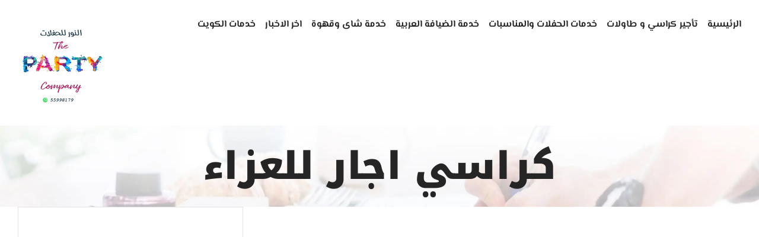

--- FILE ---
content_type: text/html; charset=utf-8
request_url: https://powering-e-commerce.com/tag/%D9%83%D8%B1%D8%A7%D8%B3%D9%8A-%D8%A7%D8%AC%D8%A7%D8%B1-%D9%84%D9%84%D8%B9%D8%B2%D8%A7%D8%A1/
body_size: 16024
content:
<!DOCTYPE html><html class="avada-html-layout-wide avada-html-header-position-top avada-html-is-archive" dir="rtl" lang="ar" prefix="og: http://ogp.me/ns# fb: http://ogp.me/ns/fb#"><head><script data-no-optimize="1">var litespeed_docref=sessionStorage.getItem("litespeed_docref");litespeed_docref&&(Object.defineProperty(document,"referrer",{get:function(){return litespeed_docref}}),sessionStorage.removeItem("litespeed_docref"));</script> <meta http-equiv="X-UA-Compatible" content="IE=edge"/><meta http-equiv="Content-Type" content="text/html; charset=utf-8"/><meta name="viewport" content="width=device-width, initial-scale=1"/><meta name='robots' content='index, follow, max-image-preview:large, max-snippet:-1, max-video-preview:-1'/><title>كراسي اجار للعزاء الأرشيف - النور للحفلات|55998179</title><link rel="canonical" href="https://powering-e-commerce.com/tag/كراسي-اجار-للعزاء/"/><meta property="og:locale" content="ar_AR"/><meta property="og:type" content="article"/><meta property="og:title" content="كراسي اجار للعزاء الأرشيف"/><meta property="og:url" content="https://powering-e-commerce.com/tag/كراسي-اجار-للعزاء/"/><meta property="og:site_name" content="النور للحفلات|55998179"/><meta name="twitter:card" content="summary_large_image"/> <script type="application/ld+json" class="yoast-schema-graph">{"@context":"https://schema.org","@graph":[{"@type":"CollectionPage","@id":"https://powering-e-commerce.com/tag/%d9%83%d8%b1%d8%a7%d8%b3%d9%8a-%d8%a7%d8%ac%d8%a7%d8%b1-%d9%84%d9%84%d8%b9%d8%b2%d8%a7%d8%a1/","url":"https://powering-e-commerce.com/tag/%d9%83%d8%b1%d8%a7%d8%b3%d9%8a-%d8%a7%d8%ac%d8%a7%d8%b1-%d9%84%d9%84%d8%b9%d8%b2%d8%a7%d8%a1/","name":"كراسي اجار للعزاء الأرشيف - النور للحفلات|55998179","isPartOf":{"@id":"https://powering-e-commerce.com/#website"},"primaryImageOfPage":{"@id":"https://powering-e-commerce.com/tag/%d9%83%d8%b1%d8%a7%d8%b3%d9%8a-%d8%a7%d8%ac%d8%a7%d8%b1-%d9%84%d9%84%d8%b9%d8%b2%d8%a7%d8%a1/#primaryimage"},"image":{"@id":"https://powering-e-commerce.com/tag/%d9%83%d8%b1%d8%a7%d8%b3%d9%8a-%d8%a7%d8%ac%d8%a7%d8%b1-%d9%84%d9%84%d8%b9%d8%b2%d8%a7%d8%a1/#primaryimage"},"thumbnailUrl":"https://powering-e-commerce.com/wp-content/uploads/2024/12/تأجير-كراسي-للعزاء-في-الكويت-.jpg","breadcrumb":{"@id":"https://powering-e-commerce.com/tag/%d9%83%d8%b1%d8%a7%d8%b3%d9%8a-%d8%a7%d8%ac%d8%a7%d8%b1-%d9%84%d9%84%d8%b9%d8%b2%d8%a7%d8%a1/#breadcrumb"},"inLanguage":"ar"},{"@type":"ImageObject","inLanguage":"ar","@id":"https://powering-e-commerce.com/tag/%d9%83%d8%b1%d8%a7%d8%b3%d9%8a-%d8%a7%d8%ac%d8%a7%d8%b1-%d9%84%d9%84%d8%b9%d8%b2%d8%a7%d8%a1/#primaryimage","url":"https://powering-e-commerce.com/wp-content/uploads/2024/12/تأجير-كراسي-للعزاء-في-الكويت-.jpg","contentUrl":"https://powering-e-commerce.com/wp-content/uploads/2024/12/تأجير-كراسي-للعزاء-في-الكويت-.jpg","width":1280,"height":1600,"caption":"تأجير كراسي للعزاء في الكويت"},{"@type":"BreadcrumbList","@id":"https://powering-e-commerce.com/tag/%d9%83%d8%b1%d8%a7%d8%b3%d9%8a-%d8%a7%d8%ac%d8%a7%d8%b1-%d9%84%d9%84%d8%b9%d8%b2%d8%a7%d8%a1/#breadcrumb","itemListElement":[{"@type":"ListItem","position":1,"name":"الرئيسية","item":"https://powering-e-commerce.com/"},{"@type":"ListItem","position":2,"name":"كراسي اجار للعزاء"}]},{"@type":"WebSite","@id":"https://powering-e-commerce.com/#website","url":"https://powering-e-commerce.com/","name":"النور للحفلات|55998179","description":"ايجار كراسي وطاولات الكويت| تاجير كراسي افراح | كراسي عزاء | خدمة ايقاف السيارات | خدمة ضيافة عربية | خدمة شاي وقهوة | ايجار كراسي وطاولات","potentialAction":[{"@type":"SearchAction","target":{"@type":"EntryPoint","urlTemplate":"https://powering-e-commerce.com/?s={search_term_string}"},"query-input":{"@type":"PropertyValueSpecification","valueRequired":true,"valueName":"search_term_string"}}],"inLanguage":"ar"}]}</script> <link rel="alternate" type="application/rss+xml" title="النور للحفلات|55998179 &laquo; الخلاصة" href="https://powering-e-commerce.com/feed/"/><link rel="alternate" type="application/rss+xml" title="النور للحفلات|55998179 &laquo; خلاصة التعليقات" href="https://powering-e-commerce.com/comments/feed/"/><link rel="shortcut icon" href="https://powering-e-commerce.com/wp-content/uploads/2023/07/x300.png.pagespeed.ic.W-lOKHHCJi.webp" type="image/x-icon"/><link rel="apple-touch-icon" sizes="180x180" href="https://powering-e-commerce.com/wp-content/uploads/2023/07/x300.png.pagespeed.ic.W-lOKHHCJi.webp"><link rel="icon" sizes="192x192" href="https://powering-e-commerce.com/wp-content/uploads/2023/07/x300.png.pagespeed.ic.W-lOKHHCJi.webp"><meta name="msapplication-TileImage" content="https://powering-e-commerce.com/wp-content/uploads/2023/07/300.png"><link rel="alternate" type="application/rss+xml" title="النور للحفلات|55998179 &laquo; كراسي اجار للعزاء خلاصة الوسوم" href="https://powering-e-commerce.com/tag/%d9%83%d8%b1%d8%a7%d8%b3%d9%8a-%d8%a7%d8%ac%d8%a7%d8%b1-%d9%84%d9%84%d8%b9%d8%b2%d8%a7%d8%a1/feed/"/><meta property="og:locale" content="ar_AR"/><meta property="og:type" content="article"/><meta property="og:site_name" content="النور للحفلات|55998179"/><meta property="og:title" content="كراسي اجار للعزاء الأرشيف - النور للحفلات|55998179"/><meta property="og:url" content="https://powering-e-commerce.com/%d8%aa%d8%a3%d8%ac%d9%8a%d8%b1-%d9%83%d8%b1%d8%a7%d8%b3%d9%8a-%d9%84%d9%84%d8%b9%d8%b2%d8%a7%d8%a1-%d8%a7%d9%84%d9%83%d9%88%d9%8a%d8%aa/"/><meta property="og:image" content="https://powering-e-commerce.com/wp-content/uploads/2024/12/تأجير-كراسي-للعزاء-في-الكويت-.jpg"/><meta property="og:image:width" content="1280"/><meta property="og:image:height" content="1600"/><meta property="og:image:type" content="image/jpeg"/><style id='wp-img-auto-sizes-contain-inline-css' type='text/css'>img:is([sizes=auto i],[sizes^="auto," i]){contain-intrinsic-size:3000px 1500px}</style><link data-optimized="2" rel="stylesheet" href="https://powering-e-commerce.com/wp-content/litespeed/css/0e3a0bbd2dfa8f0200c5b0137f67f9c4.css?ver=5f6bf"/> <script type="litespeed/javascript" data-src="https://powering-e-commerce.com/wp-includes/js/jquery/jquery.min.js" id="jquery-core-js"></script> <link rel="https://api.w.org/" href="https://powering-e-commerce.com/wp-json/"/><link rel="alternate" title="JSON" type="application/json" href="https://powering-e-commerce.com/wp-json/wp/v2/tags/1480"/><link rel="EditURI" type="application/rsd+xml" title="RSD" href="https://powering-e-commerce.com/xmlrpc.php?rsd"/><meta name="generator" content="WordPress 6.9"/> <script type="litespeed/javascript">var taqyeem={"ajaxurl":"https://powering-e-commerce.com/wp-admin/admin-ajax.php","your_rating":"تقييمك:"}</script> <style type="text/css" media="screen"></style> <script type="litespeed/javascript">document.createElement("picture");if(!window.HTMLPictureElement&&document.addEventListener){window.addEventListener("DOMContentLiteSpeedLoaded",function(){var s=document.createElement("script");s.src="https://powering-e-commerce.com/wp-content/plugins/webp-express/js/picturefill.min.js";document.body.appendChild(s)})}</script><style type="text/css" id="css-fb-visibility">@media screen and (max-width:640px){.fusion-no-small-visibility{display:none!important}body .sm-text-align-center{text-align:center!important}body .sm-text-align-left{text-align:left!important}body .sm-text-align-right{text-align:right!important}body .sm-flex-align-center{justify-content:center!important}body .sm-flex-align-flex-start{justify-content:flex-start!important}body .sm-flex-align-flex-end{justify-content:flex-end!important}body .sm-mx-auto{margin-left:auto!important;margin-right:auto!important}body .sm-ml-auto{margin-left:auto!important}body .sm-mr-auto{margin-right:auto!important}body .fusion-absolute-position-small{position:absolute;top:auto;width:100%}.awb-sticky.awb-sticky-small{position:sticky;top:var(--awb-sticky-offset,0)}}@media screen and (min-width:641px) and (max-width:1024px){.fusion-no-medium-visibility{display:none!important}body .md-text-align-center{text-align:center!important}body .md-text-align-left{text-align:left!important}body .md-text-align-right{text-align:right!important}body .md-flex-align-center{justify-content:center!important}body .md-flex-align-flex-start{justify-content:flex-start!important}body .md-flex-align-flex-end{justify-content:flex-end!important}body .md-mx-auto{margin-left:auto!important;margin-right:auto!important}body .md-ml-auto{margin-left:auto!important}body .md-mr-auto{margin-right:auto!important}body .fusion-absolute-position-medium{position:absolute;top:auto;width:100%}.awb-sticky.awb-sticky-medium{position:sticky;top:var(--awb-sticky-offset,0)}}@media screen and (min-width:1025px){.fusion-no-large-visibility{display:none!important}body .lg-text-align-center{text-align:center!important}body .lg-text-align-left{text-align:left!important}body .lg-text-align-right{text-align:right!important}body .lg-flex-align-center{justify-content:center!important}body .lg-flex-align-flex-start{justify-content:flex-start!important}body .lg-flex-align-flex-end{justify-content:flex-end!important}body .lg-mx-auto{margin-left:auto!important;margin-right:auto!important}body .lg-ml-auto{margin-left:auto!important}body .lg-mr-auto{margin-right:auto!important}body .fusion-absolute-position-large{position:absolute;top:auto;width:100%}.awb-sticky.awb-sticky-large{position:sticky;top:var(--awb-sticky-offset,0)}}</style><style type="text/css">.recentcomments a{display:inline!important;padding:0!important;margin:0!important}</style><meta name="generator" content="Powered by Slider Revolution 6.7.20 - responsive, Mobile-Friendly Slider Plugin for WordPress with comfortable drag and drop interface."/> <script type="litespeed/javascript">function setREVStartSize(e){window.RSIW=window.RSIW===undefined?window.innerWidth:window.RSIW;window.RSIH=window.RSIH===undefined?window.innerHeight:window.RSIH;try{var pw=document.getElementById(e.c).parentNode.offsetWidth,newh;pw=pw===0||isNaN(pw)||(e.l=="fullwidth"||e.layout=="fullwidth")?window.RSIW:pw;e.tabw=e.tabw===undefined?0:parseInt(e.tabw);e.thumbw=e.thumbw===undefined?0:parseInt(e.thumbw);e.tabh=e.tabh===undefined?0:parseInt(e.tabh);e.thumbh=e.thumbh===undefined?0:parseInt(e.thumbh);e.tabhide=e.tabhide===undefined?0:parseInt(e.tabhide);e.thumbhide=e.thumbhide===undefined?0:parseInt(e.thumbhide);e.mh=e.mh===undefined||e.mh==""||e.mh==="auto"?0:parseInt(e.mh,0);if(e.layout==="fullscreen"||e.l==="fullscreen")
newh=Math.max(e.mh,window.RSIH);else{e.gw=Array.isArray(e.gw)?e.gw:[e.gw];for(var i in e.rl)if(e.gw[i]===undefined||e.gw[i]===0)e.gw[i]=e.gw[i-1];e.gh=e.el===undefined||e.el===""||(Array.isArray(e.el)&&e.el.length==0)?e.gh:e.el;e.gh=Array.isArray(e.gh)?e.gh:[e.gh];for(var i in e.rl)if(e.gh[i]===undefined||e.gh[i]===0)e.gh[i]=e.gh[i-1];var nl=new Array(e.rl.length),ix=0,sl;e.tabw=e.tabhide>=pw?0:e.tabw;e.thumbw=e.thumbhide>=pw?0:e.thumbw;e.tabh=e.tabhide>=pw?0:e.tabh;e.thumbh=e.thumbhide>=pw?0:e.thumbh;for(var i in e.rl)nl[i]=e.rl[i]<window.RSIW?0:e.rl[i];sl=nl[0];for(var i in nl)if(sl>nl[i]&&nl[i]>0){sl=nl[i];ix=i}
var m=pw>(e.gw[ix]+e.tabw+e.thumbw)?1:(pw-(e.tabw+e.thumbw))/(e.gw[ix]);newh=(e.gh[ix]*m)+(e.tabh+e.thumbh)}
var el=document.getElementById(e.c);if(el!==null&&el)el.style.height=newh+"px";el=document.getElementById(e.c+"_wrapper");if(el!==null&&el){el.style.height=newh+"px";el.style.display="block"}}catch(e){console.log("Failure at Presize of Slider:"+e)}}</script> <link rel="alternate" type="application/rss+xml" title="RSS" href="https://powering-e-commerce.com/rsslatest.xml"/> <script type="litespeed/javascript">var doc=document.documentElement;doc.setAttribute('data-useragent',navigator.userAgent)</script> <style id='global-styles-inline-css' type='text/css'>:root{--wp--preset--aspect-ratio--square:1;--wp--preset--aspect-ratio--4-3: 4/3;--wp--preset--aspect-ratio--3-4: 3/4;--wp--preset--aspect-ratio--3-2: 3/2;--wp--preset--aspect-ratio--2-3: 2/3;--wp--preset--aspect-ratio--16-9: 16/9;--wp--preset--aspect-ratio--9-16: 9/16;--wp--preset--color--black:#000;--wp--preset--color--cyan-bluish-gray:#abb8c3;--wp--preset--color--white:#fff;--wp--preset--color--pale-pink:#f78da7;--wp--preset--color--vivid-red:#cf2e2e;--wp--preset--color--luminous-vivid-orange:#ff6900;--wp--preset--color--luminous-vivid-amber:#fcb900;--wp--preset--color--light-green-cyan:#7bdcb5;--wp--preset--color--vivid-green-cyan:#00d084;--wp--preset--color--pale-cyan-blue:#8ed1fc;--wp--preset--color--vivid-cyan-blue:#0693e3;--wp--preset--color--vivid-purple:#9b51e0;--wp--preset--color--awb-color-1:rgba(255,255,255,1);--wp--preset--color--awb-color-2:rgba(246,246,246,1);--wp--preset--color--awb-color-3:rgba(229,229,229,1);--wp--preset--color--awb-color-4:rgba(106,191,22,1);--wp--preset--color--awb-color-5:rgba(3,169,244,1);--wp--preset--color--awb-color-6:rgba(88,88,88,1);--wp--preset--color--awb-color-7:rgba(51,51,51,1);--wp--preset--color--awb-color-8:rgba(37,37,37,1);--wp--preset--color--awb-color-custom-10:rgba(22,117,191,1);--wp--preset--color--awb-color-custom-11:rgba(232,232,232,1);--wp--preset--color--awb-color-custom-12:rgba(221,219,219,1);--wp--preset--color--awb-color-custom-13:rgba(116,116,116,1);--wp--preset--color--awb-color-custom-14:rgba(249,249,249,1);--wp--preset--color--awb-color-custom-15:rgba(229,229,229,.8);--wp--preset--color--awb-color-custom-16:rgba(170,170,170,1);--wp--preset--gradient--vivid-cyan-blue-to-vivid-purple:linear-gradient(135deg,#0693e3 0%,#9b51e0 100%);--wp--preset--gradient--light-green-cyan-to-vivid-green-cyan:linear-gradient(135deg,#7adcb4 0%,#00d082 100%);--wp--preset--gradient--luminous-vivid-amber-to-luminous-vivid-orange:linear-gradient(135deg,#fcb900 0%,#ff6900 100%);--wp--preset--gradient--luminous-vivid-orange-to-vivid-red:linear-gradient(135deg,#ff6900 0%,#cf2e2e 100%);--wp--preset--gradient--very-light-gray-to-cyan-bluish-gray:linear-gradient(135deg,#eee 0%,#a9b8c3 100%);--wp--preset--gradient--cool-to-warm-spectrum:linear-gradient(135deg,#4aeadc 0%,#9778d1 20%,#cf2aba 40%,#ee2c82 60%,#fb6962 80%,#fef84c 100%);--wp--preset--gradient--blush-light-purple:linear-gradient(135deg,#ffceec 0%,#9896f0 100%);--wp--preset--gradient--blush-bordeaux:linear-gradient(135deg,#fecda5 0%,#fe2d2d 50%,#6b003e 100%);--wp--preset--gradient--luminous-dusk:linear-gradient(135deg,#ffcb70 0%,#c751c0 50%,#4158d0 100%);--wp--preset--gradient--pale-ocean:linear-gradient(135deg,#fff5cb 0%,#b6e3d4 50%,#33a7b5 100%);--wp--preset--gradient--electric-grass:linear-gradient(135deg,#caf880 0%,#71ce7e 100%);--wp--preset--gradient--midnight:linear-gradient(135deg,#020381 0%,#2874fc 100%);--wp--preset--font-size--small:12px;--wp--preset--font-size--medium:20px;--wp--preset--font-size--large:24px;--wp--preset--font-size--x-large:42px;--wp--preset--font-size--normal:16px;--wp--preset--font-size--xlarge:32px;--wp--preset--font-size--huge:48px;--wp--preset--spacing--20:.44rem;--wp--preset--spacing--30:.67rem;--wp--preset--spacing--40:1rem;--wp--preset--spacing--50:1.5rem;--wp--preset--spacing--60:2.25rem;--wp--preset--spacing--70:3.38rem;--wp--preset--spacing--80:5.06rem;--wp--preset--shadow--natural:6px 6px 9px rgba(0,0,0,.2);--wp--preset--shadow--deep:12px 12px 50px rgba(0,0,0,.4);--wp--preset--shadow--sharp:6px 6px 0 rgba(0,0,0,.2);--wp--preset--shadow--outlined:6px 6px 0 -3px #fff , 6px 6px #000;--wp--preset--shadow--crisp:6px 6px 0 #000}:where(.is-layout-flex){gap:.5em}:where(.is-layout-grid){gap:.5em}body .is-layout-flex{display:flex}.is-layout-flex{flex-wrap:wrap;align-items:center}.is-layout-flex > :is(*, div){margin:0}body .is-layout-grid{display:grid}.is-layout-grid > :is(*, div){margin:0}:where(.wp-block-columns.is-layout-flex){gap:2em}:where(.wp-block-columns.is-layout-grid){gap:2em}:where(.wp-block-post-template.is-layout-flex){gap:1.25em}:where(.wp-block-post-template.is-layout-grid){gap:1.25em}.has-black-color{color:var(--wp--preset--color--black)!important}.has-cyan-bluish-gray-color{color:var(--wp--preset--color--cyan-bluish-gray)!important}.has-white-color{color:var(--wp--preset--color--white)!important}.has-pale-pink-color{color:var(--wp--preset--color--pale-pink)!important}.has-vivid-red-color{color:var(--wp--preset--color--vivid-red)!important}.has-luminous-vivid-orange-color{color:var(--wp--preset--color--luminous-vivid-orange)!important}.has-luminous-vivid-amber-color{color:var(--wp--preset--color--luminous-vivid-amber)!important}.has-light-green-cyan-color{color:var(--wp--preset--color--light-green-cyan)!important}.has-vivid-green-cyan-color{color:var(--wp--preset--color--vivid-green-cyan)!important}.has-pale-cyan-blue-color{color:var(--wp--preset--color--pale-cyan-blue)!important}.has-vivid-cyan-blue-color{color:var(--wp--preset--color--vivid-cyan-blue)!important}.has-vivid-purple-color{color:var(--wp--preset--color--vivid-purple)!important}.has-black-background-color{background-color:var(--wp--preset--color--black)!important}.has-cyan-bluish-gray-background-color{background-color:var(--wp--preset--color--cyan-bluish-gray)!important}.has-white-background-color{background-color:var(--wp--preset--color--white)!important}.has-pale-pink-background-color{background-color:var(--wp--preset--color--pale-pink)!important}.has-vivid-red-background-color{background-color:var(--wp--preset--color--vivid-red)!important}.has-luminous-vivid-orange-background-color{background-color:var(--wp--preset--color--luminous-vivid-orange)!important}.has-luminous-vivid-amber-background-color{background-color:var(--wp--preset--color--luminous-vivid-amber)!important}.has-light-green-cyan-background-color{background-color:var(--wp--preset--color--light-green-cyan)!important}.has-vivid-green-cyan-background-color{background-color:var(--wp--preset--color--vivid-green-cyan)!important}.has-pale-cyan-blue-background-color{background-color:var(--wp--preset--color--pale-cyan-blue)!important}.has-vivid-cyan-blue-background-color{background-color:var(--wp--preset--color--vivid-cyan-blue)!important}.has-vivid-purple-background-color{background-color:var(--wp--preset--color--vivid-purple)!important}.has-black-border-color{border-color:var(--wp--preset--color--black)!important}.has-cyan-bluish-gray-border-color{border-color:var(--wp--preset--color--cyan-bluish-gray)!important}.has-white-border-color{border-color:var(--wp--preset--color--white)!important}.has-pale-pink-border-color{border-color:var(--wp--preset--color--pale-pink)!important}.has-vivid-red-border-color{border-color:var(--wp--preset--color--vivid-red)!important}.has-luminous-vivid-orange-border-color{border-color:var(--wp--preset--color--luminous-vivid-orange)!important}.has-luminous-vivid-amber-border-color{border-color:var(--wp--preset--color--luminous-vivid-amber)!important}.has-light-green-cyan-border-color{border-color:var(--wp--preset--color--light-green-cyan)!important}.has-vivid-green-cyan-border-color{border-color:var(--wp--preset--color--vivid-green-cyan)!important}.has-pale-cyan-blue-border-color{border-color:var(--wp--preset--color--pale-cyan-blue)!important}.has-vivid-cyan-blue-border-color{border-color:var(--wp--preset--color--vivid-cyan-blue)!important}.has-vivid-purple-border-color{border-color:var(--wp--preset--color--vivid-purple)!important}.has-vivid-cyan-blue-to-vivid-purple-gradient-background{background:var(--wp--preset--gradient--vivid-cyan-blue-to-vivid-purple)!important}.has-light-green-cyan-to-vivid-green-cyan-gradient-background{background:var(--wp--preset--gradient--light-green-cyan-to-vivid-green-cyan)!important}.has-luminous-vivid-amber-to-luminous-vivid-orange-gradient-background{background:var(--wp--preset--gradient--luminous-vivid-amber-to-luminous-vivid-orange)!important}.has-luminous-vivid-orange-to-vivid-red-gradient-background{background:var(--wp--preset--gradient--luminous-vivid-orange-to-vivid-red)!important}.has-very-light-gray-to-cyan-bluish-gray-gradient-background{background:var(--wp--preset--gradient--very-light-gray-to-cyan-bluish-gray)!important}.has-cool-to-warm-spectrum-gradient-background{background:var(--wp--preset--gradient--cool-to-warm-spectrum)!important}.has-blush-light-purple-gradient-background{background:var(--wp--preset--gradient--blush-light-purple)!important}.has-blush-bordeaux-gradient-background{background:var(--wp--preset--gradient--blush-bordeaux)!important}.has-luminous-dusk-gradient-background{background:var(--wp--preset--gradient--luminous-dusk)!important}.has-pale-ocean-gradient-background{background:var(--wp--preset--gradient--pale-ocean)!important}.has-electric-grass-gradient-background{background:var(--wp--preset--gradient--electric-grass)!important}.has-midnight-gradient-background{background:var(--wp--preset--gradient--midnight)!important}.has-small-font-size{font-size:var(--wp--preset--font-size--small)!important}.has-medium-font-size{font-size:var(--wp--preset--font-size--medium)!important}.has-large-font-size{font-size:var(--wp--preset--font-size--large)!important}.has-x-large-font-size{font-size:var(--wp--preset--font-size--x-large)!important}</style><style id='rs-plugin-settings-inline-css' type='text/css'>#rs-demo-id{}</style></head><body class="rtl archive tag tag-1480 wp-theme-Avada fusion-image-hovers fusion-pagination-sizing fusion-button_type-flat fusion-button_span-no fusion-button_gradient-linear avada-image-rollover-circle-no avada-image-rollover-yes avada-image-rollover-direction-fade fusion-body fusion-sticky-header no-mobile-sticky-header no-mobile-slidingbar no-mobile-totop avada-has-rev-slider-styles fusion-disable-outline fusion-sub-menu-fade mobile-logo-pos-left layout-wide-mode avada-has-boxed-modal-shadow-none layout-scroll-offset-full avada-has-zero-margin-offset-top fusion-top-header menu-text-align-center mobile-menu-design-modern fusion-show-pagination-text fusion-header-layout-v1 avada-responsive avada-footer-fx-none avada-menu-highlight-style-arrow fusion-search-form-classic fusion-main-menu-search-overlay fusion-avatar-circle avada-dropdown-styles avada-blog-layout-grid avada-blog-archive-layout-grid avada-header-shadow-no avada-menu-icon-position-left avada-has-megamenu-shadow avada-has-mainmenu-dropdown-divider avada-has-pagetitle-bg-full avada-has-breadcrumb-mobile-hidden avada-has-titlebar-bar_and_content avada-header-border-color-full-transparent avada-has-pagination-padding avada-flyout-menu-direction-fade avada-ec-views-v1" data-awb-post-id="22912">
<a class="skip-link screen-reader-text" href="#content">Skip to content</a><div id="boxed-wrapper"><div id="wrapper" class="fusion-wrapper"><div id="home" style="position:relative;top:-1px;"></div><header class="fusion-header-wrapper"><div class="fusion-header-v1 fusion-logo-alignment fusion-logo-left fusion-sticky-menu- fusion-sticky-logo-1 fusion-mobile-logo-1  fusion-mobile-menu-design-modern"><div class="fusion-header-sticky-height"></div><div class="fusion-header"><div class="fusion-row"><div class="fusion-logo" data-margin-top="31px" data-margin-bottom="31px" data-margin-left="0px" data-margin-right="0px">
<a class="fusion-logo-link" href="https://powering-e-commerce.com/">
<picture><source srcset="https://powering-e-commerce.com/wp-content/webp-express/webp-images/uploads/2023/07/300.png.webp 1x, https://powering-e-commerce.com/wp-content/webp-express/webp-images/uploads/2023/07/300.png.webp 2x" type="image/webp"><img data-lazyloaded="1" src="[data-uri]" data-src="https://powering-e-commerce.com/wp-content/uploads/2023/07/x300.png.pagespeed.ic.W-lOKHHCJi.webp" data-srcset="https://powering-e-commerce.com/wp-content/uploads/2023/07/300.png 1x, https://powering-e-commerce.com/wp-content/uploads/2023/07/300.png 2x" width="300" height="300" style="max-height:300px;height:auto;" alt="النور للحفلات|55998179 Logo" data-retina_logo_url="https://powering-e-commerce.com/wp-content/uploads/2023/07/300.png" class="fusion-standard-logo webpexpress-processed"></picture>
<picture><source srcset="https://powering-e-commerce.com/wp-content/webp-express/webp-images/uploads/2023/07/300.png.webp 1x, https://powering-e-commerce.com/wp-content/webp-express/webp-images/uploads/2023/07/300.png.webp 2x" type="image/webp"><img data-lazyloaded="1" src="[data-uri]" data-src="https://powering-e-commerce.com/wp-content/uploads/2023/07/x300.png.pagespeed.ic.W-lOKHHCJi.webp" data-srcset="https://powering-e-commerce.com/wp-content/uploads/2023/07/300.png 1x, https://powering-e-commerce.com/wp-content/uploads/2023/07/300.png 2x" width="300" height="300" style="max-height:300px;height:auto;" alt="النور للحفلات|55998179 Logo" data-retina_logo_url="https://powering-e-commerce.com/wp-content/uploads/2023/07/300.png" class="fusion-mobile-logo webpexpress-processed"></picture>
<picture><source srcset="https://powering-e-commerce.com/wp-content/webp-express/webp-images/uploads/2023/07/300.png.webp 1x, https://powering-e-commerce.com/wp-content/webp-express/webp-images/uploads/2023/07/300.png.webp 2x" type="image/webp"><img data-lazyloaded="1" src="[data-uri]" data-src="https://powering-e-commerce.com/wp-content/uploads/2023/07/x300.png.pagespeed.ic.W-lOKHHCJi.webp" data-srcset="https://powering-e-commerce.com/wp-content/uploads/2023/07/300.png 1x, https://powering-e-commerce.com/wp-content/uploads/2023/07/300.png 2x" width="300" height="300" style="max-height:300px;height:auto;" alt="النور للحفلات|55998179 Logo" data-retina_logo_url="https://powering-e-commerce.com/wp-content/uploads/2023/07/300.png" class="fusion-sticky-logo webpexpress-processed"></picture>
</a></div><nav class="fusion-main-menu" aria-label="Main Menu"><div class="fusion-overlay-search"><form role="search" class="searchform fusion-search-form  fusion-search-form-classic" method="get" action="https://powering-e-commerce.com/"><div class="fusion-search-form-content"><div class="fusion-search-field search-field">
<label><span class="screen-reader-text">Search for:</span>
<input type="search" value="" name="s" class="s" placeholder="Search..." required aria-required="true" aria-label="Search..."/>
</label></div><div class="fusion-search-button search-button">
<input type="submit" class="fusion-search-submit searchsubmit" aria-label="Search" value="&#xf002;"/></div></div></form><div class="fusion-search-spacer"></div><a href="#" role="button" aria-label="Close Search" class="fusion-close-search"></a></div><ul id="menu-seo-main-menu" class="fusion-menu"><li id="menu-item-75" class="menu-item menu-item-type-post_type menu-item-object-page menu-item-home menu-item-75" data-item-id="75"><a href="https://powering-e-commerce.com/" class="fusion-arrow-highlight"><span class="menu-text">الرئيسية<span class="fusion-arrow-svg"><svg height="12px" width="23px">
<path d="M0 0 L11.5 12 L23 0 Z" fill="#ffffff"/>
</svg></span></span></a></li><li id="menu-item-25499" class="menu-item menu-item-type-taxonomy menu-item-object-category menu-item-25499" data-item-id="25499"><a href="https://powering-e-commerce.com/category/%d8%ae%d8%af%d9%85%d8%a9-%d8%aa%d8%a3%d8%ac%d9%8a%d8%b1-%d9%83%d8%b1%d8%a7%d8%b3%d9%8a-%d9%88-%d8%b7%d8%a7%d9%88%d9%84%d8%a7%d8%aa-%d8%a7%d9%84%d9%83%d9%88%d9%8a%d8%aa/" class="fusion-arrow-highlight"><span class="menu-text">تأجير كراسي و طاولات<span class="fusion-arrow-svg"><svg height="12px" width="23px">
<path d="M0 0 L11.5 12 L23 0 Z" fill="#ffffff"/>
</svg></span></span></a></li><li id="menu-item-25498" class="menu-item menu-item-type-taxonomy menu-item-object-category menu-item-has-children menu-item-25498 fusion-dropdown-menu" data-item-id="25498"><a href="https://powering-e-commerce.com/category/%d8%ae%d8%af%d9%85%d8%a7%d8%aa-%d8%a7%d9%84%d8%ad%d9%81%d9%84%d8%a7%d8%aa-%d9%88%d8%a7%d9%84%d9%85%d9%86%d8%a7%d8%b3%d8%a8%d8%a7%d8%aa-%d8%a7%d9%84%d9%83%d9%88%d9%8a%d8%aa/" class="fusion-arrow-highlight"><span class="menu-text">خدمات الحفلات والمناسبات<span class="fusion-arrow-svg"><svg height="12px" width="23px">
<path d="M0 0 L11.5 12 L23 0 Z" fill="#ffffff"/>
</svg></span><span class="fusion-dropdown-svg"><svg height="12px" width="23px">
<path d="M0 12 L11.5 0 L23 12 Z" fill="#f9f9f9"/>
</svg></span></span></a><ul class="sub-menu"><li id="menu-item-25503" class="menu-item menu-item-type-taxonomy menu-item-object-category menu-item-25503 fusion-dropdown-submenu"><a href="https://powering-e-commerce.com/category/%d8%ae%d8%af%d9%85%d8%a9-%d8%a7%d9%8a%d9%82%d8%a7%d9%81-%d8%b3%d9%8a%d8%a7%d8%b1%d8%a7%d8%aa-%d8%a7%d9%84%d9%83%d9%88%d9%8a%d8%aa/" class="fusion-arrow-highlight"><span>خدمة ايقاف سيارات</span></a></li></ul></li><li id="menu-item-25501" class="menu-item menu-item-type-taxonomy menu-item-object-category menu-item-has-children menu-item-25501 fusion-dropdown-menu" data-item-id="25501"><a href="https://powering-e-commerce.com/category/%d8%ae%d8%af%d9%85%d8%a9-%d8%a7%d9%84%d8%b6%d9%8a%d8%a7%d9%81%d8%a9-%d8%a7%d9%84%d8%b9%d8%b1%d8%a8%d9%8a%d8%a9-%d8%a7%d9%84%d9%83%d9%88%d9%8a%d8%aa/" class="fusion-arrow-highlight"><span class="menu-text">خدمة الضيافة العربية<span class="fusion-arrow-svg"><svg height="12px" width="23px">
<path d="M0 0 L11.5 12 L23 0 Z" fill="#ffffff"/>
</svg></span><span class="fusion-dropdown-svg"><svg height="12px" width="23px">
<path d="M0 12 L11.5 0 L23 12 Z" fill="#f9f9f9"/>
</svg></span></span></a><ul class="sub-menu"><li id="menu-item-25500" class="menu-item menu-item-type-taxonomy menu-item-object-category menu-item-25500 fusion-dropdown-submenu"><a href="https://powering-e-commerce.com/category/%d8%ae%d8%af%d9%85%d8%a9-%d8%b6%d9%8a%d8%a7%d9%81%d8%a9-%d8%b1%d8%ac%d8%a7%d9%84%d9%8a-%d9%88%d9%86%d8%b3%d8%a7%d8%a6%d9%8a-%d8%a7%d9%84%d9%83%d9%88%d9%8a%d8%aa/" class="fusion-arrow-highlight"><span>خدمة ضيافة رجالي ونسائي</span></a></li><li id="menu-item-25504" class="menu-item menu-item-type-taxonomy menu-item-object-category menu-item-25504 fusion-dropdown-submenu"><a href="https://powering-e-commerce.com/category/%d8%ae%d8%af%d9%85%d8%a7%d8%aa-%d8%b6%d9%8a%d8%a7%d9%81%d8%a9-%d8%b1%d8%ac%d8%a7%d9%84%d9%8a-%d9%84%d9%84%d8%a7%d8%b3%d8%aa%d9%82%d8%a8%d8%a7%d9%84/" class="fusion-arrow-highlight"><span>خدمات ضيافة للاستقبال</span></a></li></ul></li><li id="menu-item-25502" class="menu-item menu-item-type-taxonomy menu-item-object-category menu-item-25502" data-item-id="25502"><a href="https://powering-e-commerce.com/category/%d8%ae%d8%af%d9%85%d8%a9-%d8%b4%d8%a7%d9%89-%d9%88%d9%82%d9%87%d9%88%d8%a9-%d8%a7%d9%84%d9%83%d9%88%d9%8a%d8%aa/" class="fusion-arrow-highlight"><span class="menu-text">خدمة شاى وقهوة<span class="fusion-arrow-svg"><svg height="12px" width="23px">
<path d="M0 0 L11.5 12 L23 0 Z" fill="#ffffff"/>
</svg></span></span></a></li><li id="menu-item-77" class="menu-item menu-item-type-post_type menu-item-object-page menu-item-77" data-item-id="77"><a href="https://powering-e-commerce.com/%d8%a7%d8%ae%d8%b1-%d8%a7%d9%84%d8%a7%d8%ae%d8%a8%d8%a7%d8%b1/" class="fusion-arrow-highlight"><span class="menu-text">اخر الاخبار<span class="fusion-arrow-svg"><svg height="12px" width="23px">
<path d="M0 0 L11.5 12 L23 0 Z" fill="#ffffff"/>
</svg></span></span></a></li><li id="menu-item-28013" class="menu-item menu-item-type-taxonomy menu-item-object-category menu-item-28013" data-item-id="28013"><a href="https://powering-e-commerce.com/category/%d8%ae%d8%af%d9%85%d8%a7%d8%aa-%d8%a7%d9%84%d9%83%d9%88%d9%8a%d8%aa/" class="fusion-arrow-highlight"><span class="menu-text">خدمات الكويت<span class="fusion-arrow-svg"><svg height="12px" width="23px">
<path d="M0 0 L11.5 12 L23 0 Z" fill="#ffffff"/>
</svg></span></span></a></li></ul></nav><div class="fusion-mobile-menu-icons">
<a href="#" class="fusion-icon awb-icon-bars" aria-label="Toggle mobile menu" aria-expanded="false"></a></div><nav class="fusion-mobile-nav-holder fusion-mobile-menu-text-align-center" aria-label="Main Menu Mobile"></nav></div></div></div><div class="fusion-clearfix"></div></header><div id="sliders-container" class="fusion-slider-visibility"></div><section class="avada-page-titlebar-wrapper" aria-label="Page Title Bar"><div class="fusion-page-title-bar fusion-page-title-bar-breadcrumbs fusion-page-title-bar-center"><div class="fusion-page-title-row"><div class="fusion-page-title-wrapper"><div class="fusion-page-title-captions"><h1 class="entry-title">كراسي اجار للعزاء</h1></div></div></div></div></section><main id="main" class="clearfix "><div class="fusion-row" style=""><section id="content" class=" full-width" style="width: 100%;"><div id="posts-container" class="fusion-blog-archive fusion-blog-layout-grid-wrapper fusion-blog-infinite fusion-clearfix"><div class="fusion-posts-container fusion-blog-layout-grid fusion-blog-layout-grid-3 isotope fusion-posts-container-infinite fusion-blog-rollover fusion-blog-layout-center" data-pages="1"><article id="post-22912" class="fusion-post-grid  post fusion-clearfix post-22912 type-post status-publish format-audio has-post-thumbnail hentry category-88 tag-513 tag-706 tag-155 tag-156 tag-509 tag-546 tag-154 tag-153 tag-152 tag-549 tag-1479 tag-713 tag-183 tag-712 tag-535 tag-1094 tag-1478 tag-514 tag-714 tag-515 tag-550 tag-1475 tag-556 tag-554 tag-1476 tag-159 tag-158 tag-1477 tag-157 tag-548 tag-510 tag-1480 tag-511 tag-1474 tag-1473 tag-512 tag-94 tag-709 tag-1472 tag-1471 tag-705 post_format-post-format-audio"><div class="fusion-post-wrapper"><div class="fusion-flexslider flexslider fusion-flexslider-loading fusion-post-slideshow"><ul class="slides"><li><div class="fusion-image-wrapper" aria-haspopup="true">
<img width="1280" height="1600" src="https://powering-e-commerce.com/wp-content/uploads/2024/12/تأجير-كراسي-للعزاء-في-الكويت-.jpg" class="attachment-full size-full lazyload wp-post-image" alt="تأجير كراسي للعزاء في الكويت" decoding="async" fetchpriority="high" srcset="data:image/svg+xml,%3Csvg%20xmlns%3D%27http%3A%2F%2Fwww.w3.org%2F2000%2Fsvg%27%20width%3D%271280%27%20height%3D%271600%27%20viewBox%3D%270%200%201280%201600%27%3E%3Crect%20width%3D%271280%27%20height%3D%271600%27%20fill-opacity%3D%220%22%2F%3E%3C%2Fsvg%3E" data-orig-src="https://powering-e-commerce.com/wp-content/uploads/2024/12/تأجير-كراسي-للعزاء-في-الكويت-.jpg" data-srcset="https://powering-e-commerce.com/wp-content/uploads/2024/12/تأجير-كراسي-للعزاء-في-الكويت--200x250.jpg 200w, https://powering-e-commerce.com/wp-content/uploads/2024/12/تأجير-كراسي-للعزاء-في-الكويت--400x500.jpg 400w, https://powering-e-commerce.com/wp-content/uploads/2024/12/تأجير-كراسي-للعزاء-في-الكويت--600x750.jpg 600w, https://powering-e-commerce.com/wp-content/uploads/2024/12/تأجير-كراسي-للعزاء-في-الكويت--800x1000.jpg 800w, https://powering-e-commerce.com/wp-content/uploads/2024/12/تأجير-كراسي-للعزاء-في-الكويت--1200x1500.jpg 1200w, https://powering-e-commerce.com/wp-content/uploads/2024/12/تأجير-كراسي-للعزاء-في-الكويت-.jpg 1280w" data-sizes="auto"/><div class="fusion-rollover"><div class="fusion-rollover-content"><a class="fusion-rollover-link" href="https://powering-e-commerce.com/%d8%aa%d8%a3%d8%ac%d9%8a%d8%b1-%d9%83%d8%b1%d8%a7%d8%b3%d9%8a-%d9%84%d9%84%d8%b9%d8%b2%d8%a7%d8%a1-%d8%a7%d9%84%d9%83%d9%88%d9%8a%d8%aa/">تأجير كراسي للعزاء في الكويت |55998179|النور للحفلات</a>
<a class="fusion-link-wrapper" href="https://powering-e-commerce.com/%d8%aa%d8%a3%d8%ac%d9%8a%d8%b1-%d9%83%d8%b1%d8%a7%d8%b3%d9%8a-%d9%84%d9%84%d8%b9%d8%b2%d8%a7%d8%a1-%d8%a7%d9%84%d9%83%d9%88%d9%8a%d8%aa/" aria-label="تأجير كراسي للعزاء في الكويت |55998179|النور للحفلات"></a></div></div></div></li></ul></div><div class="fusion-post-content-wrapper"><div class="fusion-post-content post-content"><h2 class="entry-title fusion-post-title"><a href="https://powering-e-commerce.com/%d8%aa%d8%a3%d8%ac%d9%8a%d8%b1-%d9%83%d8%b1%d8%a7%d8%b3%d9%8a-%d9%84%d9%84%d8%b9%d8%b2%d8%a7%d8%a1-%d8%a7%d9%84%d9%83%d9%88%d9%8a%d8%aa/">تأجير كراسي للعزاء في الكويت |55998179|النور للحفلات</a></h2><p class="fusion-single-line-meta">By <span class="vcard"><span class="fn"><a href="https://powering-e-commerce.com/author/admin/" title="مقالات تاجير كراسي وطاولات في الكويت" rel="author">تاجير كراسي وطاولات في الكويت</a></span></span><span class="fusion-inline-sep">|</span><span class="updated rich-snippet-hidden">2025-10-01T16:23:00+02:00</span><span>ديسمبر 31st, 2024</span><span class="fusion-inline-sep">|</span>Categories: <a href="https://powering-e-commerce.com/category/%d8%ae%d8%af%d9%85%d8%a9-%d8%aa%d8%a3%d8%ac%d9%8a%d8%b1-%d9%83%d8%b1%d8%a7%d8%b3%d9%8a-%d9%88-%d8%b7%d8%a7%d9%88%d9%84%d8%a7%d8%aa-%d8%a7%d9%84%d9%83%d9%88%d9%8a%d8%aa/" rel="category tag">خدمة تأجير كراسي و طاولات الكويت |55998179|النور للحفلات</a><span class="fusion-inline-sep">|</span><span class="meta-tags">Tags: <a href="https://powering-e-commerce.com/tag/%d8%a7%d8%b3%d8%b9%d8%a7%d8%b1-%d9%83%d8%b1%d8%a7%d8%b3%d9%8a-%d8%a7%d9%84%d8%b9%d8%b2%d8%a7%d8%a1/" rel="tag">اسعار كراسي العزاء</a>, <a href="https://powering-e-commerce.com/tag/%d8%a7%d8%b4%d9%83%d8%a7%d9%84-%d9%83%d8%b1%d8%a7%d8%b3%d9%8a-%d8%a7%d9%84%d8%b9%d8%b2%d8%a7%d8%a1/" rel="tag">اشكال كراسي العزاء</a>, <a href="https://powering-e-commerce.com/tag/%d8%a7%d9%8a%d8%ac%d8%a7%d8%b1-%d9%83%d8%b1%d8%a7%d8%b3%d9%8a-%d8%b9%d8%b2%d8%a7%d8%a1/" rel="tag">ايجار كراسي عزاء</a>, <a href="https://powering-e-commerce.com/tag/%d8%a7%d9%8a%d8%ac%d8%a7%d8%b1-%d9%83%d8%b1%d8%a7%d8%b3%d9%8a-%d8%b9%d8%b2%d8%a7%d8%a1-%d8%a8%d8%a7%d9%84%d9%83%d9%88%d9%8a%d8%aa/" rel="tag">ايجار كراسي عزاء بالكويت</a>, <a href="https://powering-e-commerce.com/tag/%d8%aa%d8%a3%d8%ac%d9%8a%d8%b1-%d9%83%d8%b1%d8%a7%d8%b3%d9%8a-%d8%a7%d9%84%d8%b9%d8%b2%d8%a7%d8%a1/" rel="tag">تأجير كراسي العزاء</a>, <a href="https://powering-e-commerce.com/tag/%d8%aa%d8%a3%d8%ac%d9%8a%d8%b1-%d9%83%d8%b1%d8%a7%d8%b3%d9%8a-%d8%a7%d9%84%d9%83%d9%88%d9%8a%d8%aa/" rel="tag">تأجير كراسي الكويت</a>, <a href="https://powering-e-commerce.com/tag/%d8%aa%d8%a3%d8%ac%d9%8a%d8%b1-%d9%83%d8%b1%d8%a7%d8%b3%d9%8a-%d8%b9%d8%b2%d8%a7%d8%a1/" rel="tag">تأجير كراسي عزاء</a>, <a href="https://powering-e-commerce.com/tag/%d8%aa%d8%a3%d8%ac%d9%8a%d8%b1-%d9%83%d8%b1%d8%a7%d8%b3%d9%8a-%d9%84%d9%84%d8%b9%d8%b2%d8%a7%d8%a1/" rel="tag">تأجير كراسي للعزاء</a>, <a href="https://powering-e-commerce.com/tag/%d8%aa%d8%a3%d8%ac%d9%8a%d8%b1-%d9%83%d8%b1%d8%a7%d8%b3%d9%8a-%d9%84%d9%84%d8%b9%d8%b2%d8%a7%d8%a1-%d8%a7%d9%84%d9%83%d9%88%d9%8a%d8%aa/" rel="tag">تأجير كراسي للعزاء الكويت</a>, <a href="https://powering-e-commerce.com/tag/%d8%aa%d8%a3%d8%ac%d9%8a%d8%b1-%d9%83%d8%b1%d8%a7%d8%b3%d9%8a-%d9%84%d9%84%d9%85%d9%86%d8%a7%d8%b3%d8%a8%d8%a7%d8%aa-%d8%a7%d9%84%d9%83%d9%88%d9%8a%d8%aa/" rel="tag">تأجير كراسي للمناسبات الكويت</a>, <a href="https://powering-e-commerce.com/tag/%d8%aa%d8%a3%d8%ac%d9%8a%d8%b1-%d9%83%d8%b1%d8%a7%d8%b3%d9%8a-%d9%84%d9%84%d9%85%d9%86%d8%a7%d8%b3%d8%a8%d8%a7%d8%aa-%d9%81%d9%8a-%d8%a7%d9%84%d9%83%d9%88%d9%8a%d8%aa/" rel="tag">تأجير كراسي للمناسبات في الكويت</a>, <a href="https://powering-e-commerce.com/tag/%d8%aa%d8%a7%d8%ac%d9%8a%d8%b1-%d9%83%d8%b1%d8%a7%d8%b3%d9%8a-%d8%a7%d9%81%d8%b1%d8%a7%d8%ad/" rel="tag">تاجير كراسي افراح</a>, <a href="https://powering-e-commerce.com/tag/%d8%aa%d8%a7%d8%ac%d9%8a%d8%b1-%d9%83%d8%b1%d8%a7%d8%b3%d9%8a-%d8%a8%d8%a7%d9%84%d9%83%d9%88%d9%8a%d8%aa/" rel="tag">تاجير كراسي بالكويت</a>, <a href="https://powering-e-commerce.com/tag/%d8%aa%d8%a7%d8%ac%d9%8a%d8%b1-%d9%83%d8%b1%d8%a7%d8%b3%d9%8a-%d8%ad%d9%81%d9%84%d8%a7%d8%aa/" rel="tag">تاجير كراسي حفلات</a>, <a href="https://powering-e-commerce.com/tag/%d8%aa%d8%a7%d8%ac%d9%8a%d8%b1-%d9%83%d8%b1%d8%a7%d8%b3%d9%8a-%d8%ad%d9%81%d9%84%d8%a7%d8%aa-%d8%a7%d9%84%d9%83%d9%88%d9%8a%d8%aa/" rel="tag">تاجير كراسي حفلات الكويت</a>, <a href="https://powering-e-commerce.com/tag/%d8%aa%d8%a7%d8%ac%d9%8a%d8%b1-%d9%83%d8%b1%d8%a7%d8%b3%d9%8a-%d8%ad%d9%82-%d8%b9%d8%b2%d8%a7%d8%a1/" rel="tag">تاجير كراسي حق عزاء</a>, <a href="https://powering-e-commerce.com/tag/%d8%aa%d8%a7%d8%ac%d9%8a%d8%b1-%d9%83%d8%b1%d8%a7%d8%b3%d9%8a-%d8%ad%d9%82-%d8%b9%d8%b2%d8%a7%d8%a1-%d9%81%d9%89-%d8%a7%d9%84%d9%83%d9%88%d9%8a%d8%aa/" rel="tag">تاجير كراسي حق عزاء فى الكويت</a>, <a href="https://powering-e-commerce.com/tag/%d8%aa%d8%a7%d8%ac%d9%8a%d8%b1-%d9%83%d8%b1%d8%a7%d8%b3%d9%8a-%d8%b9%d8%b2%d8%a7%d8%a1/" rel="tag">تاجير كراسي عزاء</a>, <a href="https://powering-e-commerce.com/tag/%d8%aa%d8%a7%d8%ac%d9%8a%d8%b1-%d9%83%d8%b1%d8%a7%d8%b3%d9%8a-%d8%b9%d8%b2%d8%a7%d8%a1-%d8%a7%d9%84%d9%83%d9%88%d9%8a%d8%aa/" rel="tag">تاجير كراسي عزاء الكويت</a>, <a href="https://powering-e-commerce.com/tag/%d8%aa%d8%a7%d8%ac%d9%8a%d8%b1-%d9%83%d8%b1%d8%a7%d8%b3%d9%8a-%d8%b9%d8%b2%d8%a7%d8%a1-%d8%a8%d8%a7%d9%84%d9%83%d9%88%d9%8a%d8%aa/" rel="tag">تاجير كراسي عزاء بالكويت</a>, <a href="https://powering-e-commerce.com/tag/%d8%aa%d8%a7%d8%ac%d9%8a%d8%b1-%d9%83%d8%b1%d8%a7%d8%b3%d9%8a-%d9%81%d9%8a-%d8%a7%d9%84%d9%83%d9%88%d9%8a%d8%aa/" rel="tag">تاجير كراسي في الكويت</a>, <a href="https://powering-e-commerce.com/tag/%d8%aa%d8%a7%d8%ac%d9%8a%d8%b1-%d9%83%d8%b1%d8%a7%d8%b3%d9%8a-%d9%84%d9%84%d8%b9%d8%b2%d8%a7%d8%a1/" rel="tag">تاجير كراسي للعزاء</a>, <a href="https://powering-e-commerce.com/tag/%d8%aa%d8%a7%d8%ac%d9%8a%d8%b1-%d9%83%d8%b1%d8%a7%d8%b3%d9%8a-%d9%88%d8%b7%d8%a7%d9%88%d9%84%d8%a7%d8%aa/" rel="tag">تاجير كراسي وطاولات</a>, <a href="https://powering-e-commerce.com/tag/%d8%aa%d8%a7%d8%ac%d9%8a%d8%b1-%d9%83%d8%b1%d8%a7%d8%b3%d9%8a-%d9%88%d8%b7%d8%a7%d9%88%d9%84%d8%a7%d8%aa-%d8%a8%d8%a7%d9%84%d9%83%d9%88%d9%8a%d8%aa/" rel="tag">تاجير كراسي وطاولات بالكويت</a>, <a href="https://powering-e-commerce.com/tag/%d8%ae%d8%af%d9%85%d8%a9-%d8%a7%d9%84%d8%b6%d9%8a%d8%a7%d9%81%d9%87-%d8%ad%d9%82-%d8%b9%d8%b2%d8%a7%d8%a1/" rel="tag">خدمة الضيافه حق عزاء</a>, <a href="https://powering-e-commerce.com/tag/%d8%ae%d8%af%d9%85%d8%a9-%d8%a7%d9%8a%d8%ac%d8%a7%d8%b1-%d9%83%d8%b1%d8%a7%d8%b3%d9%8a-%d8%b9%d8%b2%d8%a7%d8%a1-%d8%a8%d8%a7%d9%84%d9%83%d9%88%d9%8a%d8%aa/" rel="tag">خدمة ايجار كراسي عزاء بالكويت</a>, <a href="https://powering-e-commerce.com/tag/%d8%ae%d8%af%d9%85%d8%a9-%d8%a7%d9%8a%d8%ac%d8%a7%d8%b1-%d9%83%d8%b1%d8%a7%d8%b3%d9%8a-%d9%84%d9%84%d8%b9%d8%b2%d8%a7%d8%a1-%d8%a7%d9%84%d9%83%d9%88%d9%8a%d8%aa/" rel="tag">خدمة ايجار كراسي للعزاء الكويت</a>, <a href="https://powering-e-commerce.com/tag/%d8%ae%d8%af%d9%85%d8%a9-%d8%a7%d9%8a%d9%82%d8%a7%d9%81-%d8%a7%d9%84%d8%b3%d9%8a%d8%a7%d8%b1%d8%a7%d8%aa-%d8%ad%d9%82-%d8%b9%d8%b2%d8%a7%d8%a1/" rel="tag">خدمة ايقاف السيارات حق عزاء</a>, <a href="https://powering-e-commerce.com/tag/%d8%ae%d8%af%d9%85%d8%a9-%d8%aa%d8%a7%d8%ac%d9%8a%d8%b1-%d9%83%d8%b1%d8%a7%d8%b3%d9%8a-%d9%84%d9%84%d8%b9%d8%b2%d8%a7%d8%a1-%d8%a7%d9%84%d9%83%d9%88%d9%8a%d8%aa/" rel="tag">خدمة تاجير كراسي للعزاء الكويت</a>, <a href="https://powering-e-commerce.com/tag/%d8%b1%d9%82%d9%85-%d8%aa%d8%a7%d8%ac%d9%8a%d8%b1-%d9%83%d8%b1%d8%a7%d8%b3%d9%8a-%d8%a7%d9%84%d9%83%d9%88%d9%8a%d8%aa/" rel="tag">رقم تاجير كراسي الكويت</a>, <a href="https://powering-e-commerce.com/tag/%d8%b1%d9%82%d9%85-%d8%aa%d8%a7%d8%ac%d9%8a%d8%b1-%d9%83%d8%b1%d8%a7%d8%b3%d9%8a-%d9%84%d9%84%d8%b9%d8%b2%d8%a7%d8%a1/" rel="tag">رقم تاجير كراسي للعزاء</a>, <a href="https://powering-e-commerce.com/tag/%d9%83%d8%b1%d8%a7%d8%b3%d9%8a-%d8%a7%d8%ac%d8%a7%d8%b1-%d9%84%d9%84%d8%b9%d8%b2%d8%a7%d8%a1/" rel="tag">كراسي اجار للعزاء</a>, <a href="https://powering-e-commerce.com/tag/%d9%83%d8%b1%d8%a7%d8%b3%d9%8a-%d8%a7%d9%84%d8%b9%d8%b2%d8%a7%d8%a1/" rel="tag">كراسي العزاء</a>, <a href="https://powering-e-commerce.com/tag/%d9%83%d8%b1%d8%a7%d8%b3%d9%8a-%d8%ad%d9%82-%d8%b9%d8%b2%d8%a7%d8%a1/" rel="tag">كراسي حق عزاء</a>, <a href="https://powering-e-commerce.com/tag/%d9%83%d8%b1%d8%a7%d8%b3%d9%8a-%d8%ad%d9%82-%d9%84%d9%84%d8%b9%d8%b2%d8%a7%d8%a1/" rel="tag">كراسي حق للعزاء</a>, <a href="https://powering-e-commerce.com/tag/%d9%83%d8%b1%d8%a7%d8%b3%d9%8a-%d8%b9%d8%b2%d8%a7%d8%a1/" rel="tag">كراسي عزاء</a>, <a href="https://powering-e-commerce.com/tag/%d9%83%d8%b1%d8%a7%d8%b3%d9%8a-%d9%84%d9%84%d8%b9%d8%b2%d8%a7%d8%a1/" rel="tag">كراسي للعزاء</a>, <a href="https://powering-e-commerce.com/tag/%d9%83%d8%b1%d8%a7%d8%b3%d9%8a-%d9%88%d8%b7%d8%a7%d9%88%d9%84%d8%a7%d8%aa-%d9%84%d9%84%d8%a7%d9%8a%d8%ac%d8%a7%d8%b1/" rel="tag">كراسي وطاولات للايجار</a>, <a href="https://powering-e-commerce.com/tag/%d9%84%d8%a7%d9%8a%d8%ac%d8%a7%d8%b1-%d9%83%d8%b1%d8%a7%d8%b3%d9%8a-%d8%b9%d8%b2%d8%a7%d8%a1/" rel="tag">لايجار كراسي عزاء</a>, <a href="https://powering-e-commerce.com/tag/%d9%84%d9%84%d8%a5%d9%8a%d8%ac%d8%a7%d8%b1-%d9%83%d8%b1%d8%a7%d8%b3%d9%8a-%d9%84%d9%84%d8%b9%d8%b2%d8%a7%d8%a1/" rel="tag">للإيجار كراسي للعزاء</a>, <a href="https://powering-e-commerce.com/tag/%d9%84%d9%84%d8%a7%d9%8a%d8%ac%d8%a7%d8%b1-%d9%83%d8%b1%d8%a7%d8%b3%d9%8a-%d9%84%d9%84%d8%b9%d8%b2%d8%a7%d8%a1-%d8%a7%d9%84%d9%83%d9%88%d9%8a%d8%aa/" rel="tag">للايجار كراسي للعزاء الكويت</a></span><span class="fusion-inline-sep">|</span></p><div class="fusion-content-sep sep-single sep-solid"></div><div class="fusion-post-content-container"><p>تأجير كراسي للعزاء الكويت  تقدم شركتنا خدمة تأجير كراسي للعزاء الكويت بارخص الاسعار وافضل جودة للكراسي فاذا حدث عندك حالة</p></div></div><div class="fusion-meta-info"><div class="fusion-aligncenter">
<a href="https://powering-e-commerce.com/%d8%aa%d8%a3%d8%ac%d9%8a%d8%b1-%d9%83%d8%b1%d8%a7%d8%b3%d9%8a-%d9%84%d9%84%d8%b9%d8%b2%d8%a7%d8%a1-%d8%a7%d9%84%d9%83%d9%88%d9%8a%d8%aa/" class="fusion-read-more" aria-label="More on تأجير كراسي للعزاء في الكويت |55998179|النور للحفلات">
Read More	</a></div></div></div></div></article></div></div></section></div></main><div class="fusion-footer"><footer class="fusion-footer-widget-area fusion-widget-area"><div class="fusion-row"><div class="fusion-columns fusion-columns-3 fusion-widget-area"><div class="fusion-column col-lg-4 col-md-4 col-sm-4"></div><div class="fusion-column col-lg-4 col-md-4 col-sm-4"></div><div class="fusion-column fusion-column-last col-lg-4 col-md-4 col-sm-4"></div><div class="fusion-clearfix"></div></div></div></footer><footer id="footer" class="fusion-footer-copyright-area fusion-footer-copyright-center"><div class="fusion-row"><div class="fusion-copyright-content"><div class="fusion-copyright-notice"><div>
&nbsp;&nbsp;&nbsp;جميع الحقوق محفوظة لدي النور للحفلات تصميم الموقع وارشفته بواسطة
<a href="https://live.com.eg/">لايف ويب</a> للتواصل <a href="tel:00201114323865">00201114323865</a>&nbsp;</div></div><div class="fusion-social-links-footer"></div></div></div></footer></div></div></div>
<a class="fusion-one-page-text-link fusion-page-load-link" tabindex="-1" href="#" aria-hidden="true">Page load link</a><div class="avada-footer-scripts"> <script type="litespeed/javascript">window.RS_MODULES=window.RS_MODULES||{};window.RS_MODULES.modules=window.RS_MODULES.modules||{};window.RS_MODULES.waiting=window.RS_MODULES.waiting||[];window.RS_MODULES.defered=!1;window.RS_MODULES.moduleWaiting=window.RS_MODULES.moduleWaiting||{};window.RS_MODULES.type='compiled'</script> <script type="speculationrules">{"prefetch":[{"source":"document","where":{"and":[{"href_matches":"/*"},{"not":{"href_matches":["/wp-*.php","/wp-admin/*","/wp-content/uploads/*","/wp-content/*","/wp-content/plugins/*","/wp-content/themes/Avada/*","/*\\?(.+)"]}},{"not":{"selector_matches":"a[rel~=\"nofollow\"]"}},{"not":{"selector_matches":".no-prefetch, .no-prefetch a"}}]},"eagerness":"conservative"}]}</script> <script type="litespeed/javascript">var fusionNavIsCollapsed=function(e){var t,n;window.innerWidth<=e.getAttribute("data-breakpoint")?(e.classList.add("collapse-enabled"),e.classList.remove("awb-menu_desktop"),e.classList.contains("expanded")||(e.setAttribute("aria-expanded","false"),window.dispatchEvent(new Event("fusion-mobile-menu-collapsed",{bubbles:!0,cancelable:!0}))),(n=e.querySelectorAll(".menu-item-has-children.expanded")).length&&n.forEach(function(e){e.querySelector(".awb-menu__open-nav-submenu_mobile").setAttribute("aria-expanded","false")})):(null!==e.querySelector(".menu-item-has-children.expanded .awb-menu__open-nav-submenu_click")&&e.querySelector(".menu-item-has-children.expanded .awb-menu__open-nav-submenu_click").click(),e.classList.remove("collapse-enabled"),e.classList.add("awb-menu_desktop"),e.setAttribute("aria-expanded","true"),null!==e.querySelector(".awb-menu__main-ul")&&e.querySelector(".awb-menu__main-ul").removeAttribute("style")),e.classList.add("no-wrapper-transition"),clearTimeout(t),t=setTimeout(()=>{e.classList.remove("no-wrapper-transition")},400),e.classList.remove("loading")},fusionRunNavIsCollapsed=function(){var e,t=document.querySelectorAll(".awb-menu");for(e=0;e<t.length;e++)fusionNavIsCollapsed(t[e])};function avadaGetScrollBarWidth(){var e,t,n,l=document.createElement("p");return l.style.width="100%",l.style.height="200px",(e=document.createElement("div")).style.position="absolute",e.style.top="0px",e.style.left="0px",e.style.visibility="hidden",e.style.width="200px",e.style.height="150px",e.style.overflow="hidden",e.appendChild(l),document.body.appendChild(e),t=l.offsetWidth,e.style.overflow="scroll",t==(n=l.offsetWidth)&&(n=e.clientWidth),document.body.removeChild(e),jQuery("html").hasClass("awb-scroll")&&10<t-n?10:t-n}fusionRunNavIsCollapsed(),window.addEventListener("fusion-resize-horizontal",fusionRunNavIsCollapsed)</script><script id="chaty-js-extra" type="litespeed/javascript">var chaty_settings={"chaty_widgets":[{"id":0,"identifier":0,"settings":{"cta_type":"simple-view","cta_body":"","cta_head":"","cta_head_bg_color":"","cta_head_text_color":"","show_close_button":"no","position":"left","custom_position":1,"bottom_spacing":"10","side_spacing":"2","icon_view":"vertical","default_state":"open","cta_text":"","cta_text_color":"#333333","cta_bg_color":"#ffffff","show_cta":"first_click","is_pending_mesg_enabled":0,"pending_mesg_count":"1","pending_mesg_count_color":"#ffffff","pending_mesg_count_bgcolor":"#dd0000","widget_icon":"chat-db","widget_icon_url":"","widget_fa_icon":"","font_family":"System Stack","widget_size":"54","custom_widget_size":"54","is_google_analytics_enabled":"off","close_text":"","widget_color":"#a886cd","widget_icon_color":"#ffffff","widget_rgb_color":"168,134,205","has_custom_css":0,"custom_css":"","widget_token":"40042a71fb","widget_index":"","attention_effect":""},"triggers":{"has_time_delay":1,"time_delay":0,"exit_intent":0,"has_display_after_page_scroll":0,"display_after_page_scroll":0,"auto_hide_widget":0,"hide_after":0,"show_on_pages_rules":[],"time_diff":0,"has_date_scheduling_rules":0,"date_scheduling_rules":{"start_date_time":"","end_date_time":""},"date_scheduling_rules_timezone":0,"day_hours_scheduling_rules_timezone":0,"has_day_hours_scheduling_rules":0,"day_hours_scheduling_rules":[],"day_time_diff":"","show_on_direct_visit":0,"show_on_referrer_social_network":0,"show_on_referrer_search_engines":0,"show_on_referrer_google_ads":0,"show_on_referrer_urls":[],"has_show_on_specific_referrer_urls":0,"has_traffic_source":0,"has_countries":0,"countries":[],"has_target_rules":0},"channels":[{"channel":"Instagram","value":"al.noor.lilhafalat","hover_text":"Instagram","svg_icon":"\u003Csvg width=\"39\" height=\"39\" viewBox=\"0 0 39 39\" fill=\"none\" xmlns=\"http://www.w3.org/2000/svg\"\u003E\u003Ccircle class=\"color-element\" cx=\"19.5\" cy=\"19.5\" r=\"19.5\" fill=\"url(#linear-gradient)\"/\u003E\u003Cpath id=\"Path_1923\" data-name=\"Path 1923\" d=\"M13.177,0H5.022A5.028,5.028,0,0,0,0,5.022v8.155A5.028,5.028,0,0,0,5.022,18.2h8.155A5.028,5.028,0,0,0,18.2,13.177V5.022A5.028,5.028,0,0,0,13.177,0Zm3.408,13.177a3.412,3.412,0,0,1-3.408,3.408H5.022a3.411,3.411,0,0,1-3.408-3.408V5.022A3.412,3.412,0,0,1,5.022,1.615h8.155a3.412,3.412,0,0,1,3.408,3.408v8.155Z\" transform=\"translate(10 10.4)\" fill=\"#fff\"/\u003E\u003Cpath id=\"Path_1924\" data-name=\"Path 1924\" d=\"M45.658,40.97a4.689,4.689,0,1,0,4.69,4.69A4.695,4.695,0,0,0,45.658,40.97Zm0,7.764a3.075,3.075,0,1,1,3.075-3.075A3.078,3.078,0,0,1,45.658,48.734Z\" transform=\"translate(-26.558 -26.159)\" fill=\"#fff\"/\u003E\u003C/svg\u003E\u003Cpath id=\"Path_1925\" data-name=\"Path 1925\" d=\"M120.105,28.251a1.183,1.183,0,1,0,.838.347A1.189,1.189,0,0,0,120.105,28.251Z\" transform=\"translate(-96.119 -14.809)\" fill=\"#fff\"/\u003E","is_desktop":1,"is_mobile":1,"icon_color":"","icon_rgb_color":"0,0,0","channel_type":"Instagram","custom_image_url":"","order":"","pre_set_message":"","is_use_web_version":"1","is_open_new_tab":"1","is_default_open":"0","has_welcome_message":"0","chat_welcome_message":"","qr_code_image_url":"","mail_subject":"","channel_account_type":"personal","contact_form_settings":[],"contact_fields":[],"url":"https://www.instagram.com/al.noor.lilhafalat","mobile_target":"_blank","desktop_target":"_blank","target":"_blank","is_agent":"0","agent_data":[],"header_text":"","header_sub_text":"","header_bg_color":"","header_text_color":"","widget_token":"40042a71fb","widget_index":"","click_event":"","is_agent_desktop":"0","is_agent_mobile":"0","v2_site_key":"","v3_site_key":"","enable_recaptcha":"0","hide_recaptcha_badge":"no"},{"channel":"Whatsapp","value":"+96555998179","hover_text":"WhatsApp","svg_icon":"\u003Csvg width=\"39\" height=\"39\" viewBox=\"0 0 39 39\" fill=\"none\" xmlns=\"http://www.w3.org/2000/svg\"\u003E\u003Ccircle class=\"color-element\" cx=\"19.4395\" cy=\"19.4395\" r=\"19.4395\" fill=\"#49E670\"/\u003E\u003Cpath d=\"M12.9821 10.1115C12.7029 10.7767 11.5862 11.442 10.7486 11.575C10.1902 11.7081 9.35269 11.8411 6.84003 10.7767C3.48981 9.44628 1.39593 6.25317 1.25634 6.12012C1.11674 5.85403 2.13001e-06 4.39053 2.13001e-06 2.92702C2.13001e-06 1.46351 0.83755 0.665231 1.11673 0.399139C1.39592 0.133046 1.8147 1.01506e-06 2.23348 1.01506e-06C2.37307 1.01506e-06 2.51267 1.01506e-06 2.65226 1.01506e-06C2.93144 1.01506e-06 3.21063 -2.02219e-06 3.35022 0.532183C3.62941 1.19741 4.32736 2.66092 4.32736 2.79397C4.46696 2.92702 4.46696 3.19311 4.32736 3.32616C4.18777 3.59225 4.18777 3.59224 3.90858 3.85834C3.76899 3.99138 3.6294 4.12443 3.48981 4.39052C3.35022 4.52357 3.21063 4.78966 3.35022 5.05576C3.48981 5.32185 4.18777 6.38622 5.16491 7.18449C6.42125 8.24886 7.39839 8.51496 7.81717 8.78105C8.09636 8.91409 8.37554 8.9141 8.65472 8.648C8.93391 8.38191 9.21309 7.98277 9.49228 7.58363C9.77146 7.31754 10.0507 7.1845 10.3298 7.31754C10.609 7.45059 12.2841 8.11582 12.5633 8.38191C12.8425 8.51496 13.1217 8.648 13.1217 8.78105C13.1217 8.78105 13.1217 9.44628 12.9821 10.1115Z\" transform=\"translate(12.9597 12.9597)\" fill=\"#FAFAFA\"/\u003E\u003Cpath d=\"M0.196998 23.295L0.131434 23.4862L0.323216 23.4223L5.52771 21.6875C7.4273 22.8471 9.47325 23.4274 11.6637 23.4274C18.134 23.4274 23.4274 18.134 23.4274 11.6637C23.4274 5.19344 18.134 -0.1 11.6637 -0.1C5.19344 -0.1 -0.1 5.19344 -0.1 11.6637C-0.1 13.9996 0.624492 16.3352 1.93021 18.2398L0.196998 23.295ZM5.87658 19.8847L5.84025 19.8665L5.80154 19.8788L2.78138 20.8398L3.73978 17.9646L3.75932 17.906L3.71562 17.8623L3.43104 17.5777C2.27704 15.8437 1.55796 13.8245 1.55796 11.6637C1.55796 6.03288 6.03288 1.55796 11.6637 1.55796C17.2945 1.55796 21.7695 6.03288 21.7695 11.6637C21.7695 17.2945 17.2945 21.7695 11.6637 21.7695C9.64222 21.7695 7.76778 21.1921 6.18227 20.039L6.17557 20.0342L6.16817 20.0305L5.87658 19.8847Z\" transform=\"translate(7.7758 7.77582)\" fill=\"white\" stroke=\"white\" stroke-width=\"0.2\"/\u003E\u003C/svg\u003E","is_desktop":1,"is_mobile":1,"icon_color":"#49E670","icon_rgb_color":"73,230,112","channel_type":"Whatsapp","custom_image_url":"","order":"","pre_set_message":"","is_use_web_version":"1","is_open_new_tab":"1","is_default_open":"0","has_welcome_message":"0","chat_welcome_message":"\u003Cp\u003EHow can I help you? :)\u003C/p\u003E","qr_code_image_url":"","mail_subject":"","channel_account_type":"personal","contact_form_settings":[],"contact_fields":[],"url":"https://web.whatsapp.com/send?phone=+96555998179","mobile_target":"","desktop_target":"_blank","target":"_blank","is_agent":"0","agent_data":[],"header_text":"","header_sub_text":"","header_bg_color":"","header_text_color":"","widget_token":"40042a71fb","widget_index":"","click_event":"","is_agent_desktop":"0","is_agent_mobile":"0","v2_site_key":"","v3_site_key":"","enable_recaptcha":"0","hide_recaptcha_badge":"no"},{"channel":"Phone","value":"+96555998179","hover_text":"Phone","svg_icon":"\u003Csvg width=\"39\" height=\"39\" viewBox=\"0 0 39 39\" fill=\"none\" xmlns=\"http://www.w3.org/2000/svg\"\u003E\u003Ccircle class=\"color-element\" cx=\"19.4395\" cy=\"19.4395\" r=\"19.4395\" fill=\"#03E78B\"/\u003E\u003Cpath d=\"M19.3929 14.9176C17.752 14.7684 16.2602 14.3209 14.7684 13.7242C14.0226 13.4259 13.1275 13.7242 12.8292 14.4701L11.7849 16.2602C8.65222 14.6193 6.11623 11.9341 4.47529 8.95057L6.41458 7.90634C7.16046 7.60799 7.45881 6.71293 7.16046 5.96705C6.56375 4.47529 6.11623 2.83435 5.96705 1.34259C5.96705 0.596704 5.22117 0 4.47529 0H0.745882C0.298353 0 5.69062e-07 0.298352 5.69062e-07 0.745881C5.69062e-07 3.72941 0.596704 6.71293 1.93929 9.3981C3.87858 13.575 7.30964 16.8569 11.3374 18.7962C14.0226 20.1388 17.0061 20.7355 19.9896 20.7355C20.4371 20.7355 20.7355 20.4371 20.7355 19.9896V16.4094C20.7355 15.5143 20.1388 14.9176 19.3929 14.9176Z\" transform=\"translate(9.07179 9.07178)\" fill=\"white\"/\u003E\u003C/svg\u003E","is_desktop":1,"is_mobile":1,"icon_color":"#03E78B","icon_rgb_color":"3,231,139","channel_type":"Phone","custom_image_url":"","order":"","pre_set_message":"","is_use_web_version":"1","is_open_new_tab":"1","is_default_open":"0","has_welcome_message":"0","chat_welcome_message":"","qr_code_image_url":"","mail_subject":"","channel_account_type":"personal","contact_form_settings":[],"contact_fields":[],"url":"tel:+96555998179","mobile_target":"","desktop_target":"","target":"","is_agent":"0","agent_data":[],"header_text":"","header_sub_text":"","header_bg_color":"","header_text_color":"","widget_token":"40042a71fb","widget_index":"","click_event":"","is_agent_desktop":"0","is_agent_mobile":"0","v2_site_key":"","v3_site_key":"","enable_recaptcha":"0","hide_recaptcha_badge":"no"}]}],"ajax_url":"https://powering-e-commerce.com/wp-admin/admin-ajax.php","data_analytics_settings":"on"}</script> <script id="toc-front-js-extra" type="litespeed/javascript">var tocplus={"visibility_show":"show","visibility_hide":"hide","width":"Auto"}</script> <script type="litespeed/javascript">jQuery(document).ready(function(){var ajaxurl='https://powering-e-commerce.com/wp-admin/admin-ajax.php';if(0<jQuery('.fusion-login-nonce').length){jQuery.get(ajaxurl,{'action':'fusion_login_nonce'},function(response){jQuery('.fusion-login-nonce').html(response)})}})</script> </div><section class="to-top-container to-top-right" aria-labelledby="awb-to-top-label">
<a href="#" id="toTop" class="fusion-top-top-link">
<span id="awb-to-top-label" class="screen-reader-text">Go to Top</span>
</a></section> <script data-no-optimize="1">window.lazyLoadOptions=Object.assign({},{threshold:300},window.lazyLoadOptions||{});!function(t,e){"object"==typeof exports&&"undefined"!=typeof module?module.exports=e():"function"==typeof define&&define.amd?define(e):(t="undefined"!=typeof globalThis?globalThis:t||self).LazyLoad=e()}(this,function(){"use strict";function e(){return(e=Object.assign||function(t){for(var e=1;e<arguments.length;e++){var n,a=arguments[e];for(n in a)Object.prototype.hasOwnProperty.call(a,n)&&(t[n]=a[n])}return t}).apply(this,arguments)}function o(t){return e({},at,t)}function l(t,e){return t.getAttribute(gt+e)}function c(t){return l(t,vt)}function s(t,e){return function(t,e,n){e=gt+e;null!==n?t.setAttribute(e,n):t.removeAttribute(e)}(t,vt,e)}function i(t){return s(t,null),0}function r(t){return null===c(t)}function u(t){return c(t)===_t}function d(t,e,n,a){t&&(void 0===a?void 0===n?t(e):t(e,n):t(e,n,a))}function f(t,e){et?t.classList.add(e):t.className+=(t.className?" ":"")+e}function _(t,e){et?t.classList.remove(e):t.className=t.className.replace(new RegExp("(^|\\s+)"+e+"(\\s+|$)")," ").replace(/^\s+/,"").replace(/\s+$/,"")}function g(t){return t.llTempImage}function v(t,e){!e||(e=e._observer)&&e.unobserve(t)}function b(t,e){t&&(t.loadingCount+=e)}function p(t,e){t&&(t.toLoadCount=e)}function n(t){for(var e,n=[],a=0;e=t.children[a];a+=1)"SOURCE"===e.tagName&&n.push(e);return n}function h(t,e){(t=t.parentNode)&&"PICTURE"===t.tagName&&n(t).forEach(e)}function a(t,e){n(t).forEach(e)}function m(t){return!!t[lt]}function E(t){return t[lt]}function I(t){return delete t[lt]}function y(e,t){var n;m(e)||(n={},t.forEach(function(t){n[t]=e.getAttribute(t)}),e[lt]=n)}function L(a,t){var o;m(a)&&(o=E(a),t.forEach(function(t){var e,n;e=a,(t=o[n=t])?e.setAttribute(n,t):e.removeAttribute(n)}))}function k(t,e,n){f(t,e.class_loading),s(t,st),n&&(b(n,1),d(e.callback_loading,t,n))}function A(t,e,n){n&&t.setAttribute(e,n)}function O(t,e){A(t,rt,l(t,e.data_sizes)),A(t,it,l(t,e.data_srcset)),A(t,ot,l(t,e.data_src))}function w(t,e,n){var a=l(t,e.data_bg_multi),o=l(t,e.data_bg_multi_hidpi);(a=nt&&o?o:a)&&(t.style.backgroundImage=a,n=n,f(t=t,(e=e).class_applied),s(t,dt),n&&(e.unobserve_completed&&v(t,e),d(e.callback_applied,t,n)))}function x(t,e){!e||0<e.loadingCount||0<e.toLoadCount||d(t.callback_finish,e)}function M(t,e,n){t.addEventListener(e,n),t.llEvLisnrs[e]=n}function N(t){return!!t.llEvLisnrs}function z(t){if(N(t)){var e,n,a=t.llEvLisnrs;for(e in a){var o=a[e];n=e,o=o,t.removeEventListener(n,o)}delete t.llEvLisnrs}}function C(t,e,n){var a;delete t.llTempImage,b(n,-1),(a=n)&&--a.toLoadCount,_(t,e.class_loading),e.unobserve_completed&&v(t,n)}function R(i,r,c){var l=g(i)||i;N(l)||function(t,e,n){N(t)||(t.llEvLisnrs={});var a="VIDEO"===t.tagName?"loadeddata":"load";M(t,a,e),M(t,"error",n)}(l,function(t){var e,n,a,o;n=r,a=c,o=u(e=i),C(e,n,a),f(e,n.class_loaded),s(e,ut),d(n.callback_loaded,e,a),o||x(n,a),z(l)},function(t){var e,n,a,o;n=r,a=c,o=u(e=i),C(e,n,a),f(e,n.class_error),s(e,ft),d(n.callback_error,e,a),o||x(n,a),z(l)})}function T(t,e,n){var a,o,i,r,c;t.llTempImage=document.createElement("IMG"),R(t,e,n),m(c=t)||(c[lt]={backgroundImage:c.style.backgroundImage}),i=n,r=l(a=t,(o=e).data_bg),c=l(a,o.data_bg_hidpi),(r=nt&&c?c:r)&&(a.style.backgroundImage='url("'.concat(r,'")'),g(a).setAttribute(ot,r),k(a,o,i)),w(t,e,n)}function G(t,e,n){var a;R(t,e,n),a=e,e=n,(t=Et[(n=t).tagName])&&(t(n,a),k(n,a,e))}function D(t,e,n){var a;a=t,(-1<It.indexOf(a.tagName)?G:T)(t,e,n)}function S(t,e,n){var a;t.setAttribute("loading","lazy"),R(t,e,n),a=e,(e=Et[(n=t).tagName])&&e(n,a),s(t,_t)}function V(t){t.removeAttribute(ot),t.removeAttribute(it),t.removeAttribute(rt)}function j(t){h(t,function(t){L(t,mt)}),L(t,mt)}function F(t){var e;(e=yt[t.tagName])?e(t):m(e=t)&&(t=E(e),e.style.backgroundImage=t.backgroundImage)}function P(t,e){var n;F(t),n=e,r(e=t)||u(e)||(_(e,n.class_entered),_(e,n.class_exited),_(e,n.class_applied),_(e,n.class_loading),_(e,n.class_loaded),_(e,n.class_error)),i(t),I(t)}function U(t,e,n,a){var o;n.cancel_on_exit&&(c(t)!==st||"IMG"===t.tagName&&(z(t),h(o=t,function(t){V(t)}),V(o),j(t),_(t,n.class_loading),b(a,-1),i(t),d(n.callback_cancel,t,e,a)))}function $(t,e,n,a){var o,i,r=(i=t,0<=bt.indexOf(c(i)));s(t,"entered"),f(t,n.class_entered),_(t,n.class_exited),o=t,i=a,n.unobserve_entered&&v(o,i),d(n.callback_enter,t,e,a),r||D(t,n,a)}function q(t){return t.use_native&&"loading"in HTMLImageElement.prototype}function H(t,o,i){t.forEach(function(t){return(a=t).isIntersecting||0<a.intersectionRatio?$(t.target,t,o,i):(e=t.target,n=t,a=o,t=i,void(r(e)||(f(e,a.class_exited),U(e,n,a,t),d(a.callback_exit,e,n,t))));var e,n,a})}function B(e,n){var t;tt&&!q(e)&&(n._observer=new IntersectionObserver(function(t){H(t,e,n)},{root:(t=e).container===document?null:t.container,rootMargin:t.thresholds||t.threshold+"px"}))}function J(t){return Array.prototype.slice.call(t)}function K(t){return t.container.querySelectorAll(t.elements_selector)}function Q(t){return c(t)===ft}function W(t,e){return e=t||K(e),J(e).filter(r)}function X(e,t){var n;(n=K(e),J(n).filter(Q)).forEach(function(t){_(t,e.class_error),i(t)}),t.update()}function t(t,e){var n,a,t=o(t);this._settings=t,this.loadingCount=0,B(t,this),n=t,a=this,Y&&window.addEventListener("online",function(){X(n,a)}),this.update(e)}var Y="undefined"!=typeof window,Z=Y&&!("onscroll"in window)||"undefined"!=typeof navigator&&/(gle|ing|ro)bot|crawl|spider/i.test(navigator.userAgent),tt=Y&&"IntersectionObserver"in window,et=Y&&"classList"in document.createElement("p"),nt=Y&&1<window.devicePixelRatio,at={elements_selector:".lazy",container:Z||Y?document:null,threshold:300,thresholds:null,data_src:"src",data_srcset:"srcset",data_sizes:"sizes",data_bg:"bg",data_bg_hidpi:"bg-hidpi",data_bg_multi:"bg-multi",data_bg_multi_hidpi:"bg-multi-hidpi",data_poster:"poster",class_applied:"applied",class_loading:"litespeed-loading",class_loaded:"litespeed-loaded",class_error:"error",class_entered:"entered",class_exited:"exited",unobserve_completed:!0,unobserve_entered:!1,cancel_on_exit:!0,callback_enter:null,callback_exit:null,callback_applied:null,callback_loading:null,callback_loaded:null,callback_error:null,callback_finish:null,callback_cancel:null,use_native:!1},ot="src",it="srcset",rt="sizes",ct="poster",lt="llOriginalAttrs",st="loading",ut="loaded",dt="applied",ft="error",_t="native",gt="data-",vt="ll-status",bt=[st,ut,dt,ft],pt=[ot],ht=[ot,ct],mt=[ot,it,rt],Et={IMG:function(t,e){h(t,function(t){y(t,mt),O(t,e)}),y(t,mt),O(t,e)},IFRAME:function(t,e){y(t,pt),A(t,ot,l(t,e.data_src))},VIDEO:function(t,e){a(t,function(t){y(t,pt),A(t,ot,l(t,e.data_src))}),y(t,ht),A(t,ct,l(t,e.data_poster)),A(t,ot,l(t,e.data_src)),t.load()}},It=["IMG","IFRAME","VIDEO"],yt={IMG:j,IFRAME:function(t){L(t,pt)},VIDEO:function(t){a(t,function(t){L(t,pt)}),L(t,ht),t.load()}},Lt=["IMG","IFRAME","VIDEO"];return t.prototype={update:function(t){var e,n,a,o=this._settings,i=W(t,o);{if(p(this,i.length),!Z&&tt)return q(o)?(e=o,n=this,i.forEach(function(t){-1!==Lt.indexOf(t.tagName)&&S(t,e,n)}),void p(n,0)):(t=this._observer,o=i,t.disconnect(),a=t,void o.forEach(function(t){a.observe(t)}));this.loadAll(i)}},destroy:function(){this._observer&&this._observer.disconnect(),K(this._settings).forEach(function(t){I(t)}),delete this._observer,delete this._settings,delete this.loadingCount,delete this.toLoadCount},loadAll:function(t){var e=this,n=this._settings;W(t,n).forEach(function(t){v(t,e),D(t,n,e)})},restoreAll:function(){var e=this._settings;K(e).forEach(function(t){P(t,e)})}},t.load=function(t,e){e=o(e);D(t,e)},t.resetStatus=function(t){i(t)},t}),function(t,e){"use strict";function n(){e.body.classList.add("litespeed_lazyloaded")}function a(){console.log("[LiteSpeed] Start Lazy Load"),o=new LazyLoad(Object.assign({},t.lazyLoadOptions||{},{elements_selector:"[data-lazyloaded]",callback_finish:n})),i=function(){o.update()},t.MutationObserver&&new MutationObserver(i).observe(e.documentElement,{childList:!0,subtree:!0,attributes:!0})}var o,i;t.addEventListener?t.addEventListener("load",a,!1):t.attachEvent("onload",a)}(window,document);</script><script data-no-optimize="1">window.litespeed_ui_events=window.litespeed_ui_events||["mouseover","click","keydown","wheel","touchmove","touchstart"];var urlCreator=window.URL||window.webkitURL;function litespeed_load_delayed_js_force(){console.log("[LiteSpeed] Start Load JS Delayed"),litespeed_ui_events.forEach(e=>{window.removeEventListener(e,litespeed_load_delayed_js_force,{passive:!0})}),document.querySelectorAll("iframe[data-litespeed-src]").forEach(e=>{e.setAttribute("src",e.getAttribute("data-litespeed-src"))}),"loading"==document.readyState?window.addEventListener("DOMContentLoaded",litespeed_load_delayed_js):litespeed_load_delayed_js()}litespeed_ui_events.forEach(e=>{window.addEventListener(e,litespeed_load_delayed_js_force,{passive:!0})});async function litespeed_load_delayed_js(){let t=[];for(var d in document.querySelectorAll('script[type="litespeed/javascript"]').forEach(e=>{t.push(e)}),t)await new Promise(e=>litespeed_load_one(t[d],e));document.dispatchEvent(new Event("DOMContentLiteSpeedLoaded")),window.dispatchEvent(new Event("DOMContentLiteSpeedLoaded"))}function litespeed_load_one(t,e){console.log("[LiteSpeed] Load ",t);var d=document.createElement("script");d.addEventListener("load",e),d.addEventListener("error",e),t.getAttributeNames().forEach(e=>{"type"!=e&&d.setAttribute("data-src"==e?"src":e,t.getAttribute(e))});let a=!(d.type="text/javascript");!d.src&&t.textContent&&(d.src=litespeed_inline2src(t.textContent),a=!0),t.after(d),t.remove(),a&&e()}function litespeed_inline2src(t){try{var d=urlCreator.createObjectURL(new Blob([t.replace(/^(?:<!--)?(.*?)(?:-->)?$/gm,"$1")],{type:"text/javascript"}))}catch(e){d="data:text/javascript;base64,"+btoa(t.replace(/^(?:<!--)?(.*?)(?:-->)?$/gm,"$1"))}return d}</script><script data-no-optimize="1">var litespeed_vary=document.cookie.replace(/(?:(?:^|.*;\s*)_lscache_vary\s*\=\s*([^;]*).*$)|^.*$/,"");litespeed_vary||fetch("/wp-content/plugins/litespeed-cache/guest.vary.php",{method:"POST",cache:"no-cache",redirect:"follow"}).then(e=>e.json()).then(e=>{console.log(e),e.hasOwnProperty("reload")&&"yes"==e.reload&&(sessionStorage.setItem("litespeed_docref",document.referrer),window.location.reload(!0))});</script><script data-optimized="1" type="litespeed/javascript" data-src="https://powering-e-commerce.com/wp-content/litespeed/js/d44c1622489d789a8cfbc0561a70df5d.js?ver=5f6bf"></script></body></html>
